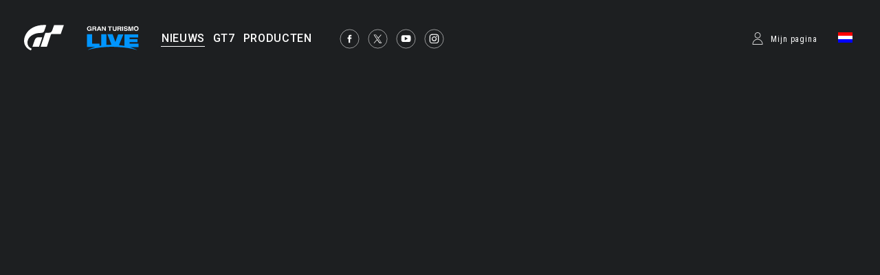

--- FILE ---
content_type: text/html;charset=UTF-8
request_url: https://www.gran-turismo.com/nl/news/00_5632644.html
body_size: 6263
content:
<!DOCTYPE html>
<html dir="ltr" lang="nl" prefix="og: http://ogp.me/ns#" id="news">
<head> 
	<meta charset="utf-8">
	<title>Dit is de Italdesign EXENEO Vision Gran Turismo - NIEUWS - gran-turismo.com</title>
	<meta name="description" content="">
	<meta name="k eywords" content="">
	<meta http-equiv="X-UA-Compatible" content="IE=edge">
	<script src="//ajax.googleapis.com/ajax/libs/jquery/3.6.0/jquery.min.js"></script>
	<script src="/common/front/js/device.min.js"></script>
	<meta name="viewport" content="width=1200, user-scalable=yes">
	<link rel="icon" href="/common/front/img/global/favicon202107.ico" type="image/vnd.microsoft.icon">
	<link rel="shortcut icon" href="/common/front/img/global/favicon202107.ico">
	<link rel="apple-touch-icon-precomposed" sizes="152x152" href="/common/front/img/global/apple-touch-icon.png">
	<link href="https://fonts.googleapis.com/css?family=Roboto:300,400,500|Roboto+Condensed:300,400" rel="stylesheet">
	<link rel="stylesheet" href="/common/front/css/reset.css">
	<link rel="stylesheet" href="/common/front/css/base.css?20251203">
	<link rel="stylesheet" href="/common/front/css/header-global.css?20251203">
	<link rel="stylesheet" href="/common/front/css/colorbox.css?20251203">
	<link rel="stylesheet" href="/common/front/css/slick.css?20251203">
	<link rel="stylesheet" href="/common/front/css/contents/moderations.min.css?20251203">

	<link rel="stylesheet" href="/common/front/css/override.css?20251203">
	<meta property="og:title" content="Dit is de Italdesign EXENEO Vision Gran Turismo - Vision Gran Turismo - gran-turismo.com" />
	<meta name="twitter:title" content="Dit is de Italdesign EXENEO Vision Gran Turismo - Vision Gran Turismo - gran-turismo.com" />
	<meta property="og:type" content="website">
	<meta property="og:image" content="https://www.gran-turismo.com/images/c/i1efStlzfWDWOb.png" />
	<meta name="twitter:image" content="https://www.gran-turismo.com/images/c/i1efStlzfWDWOb.png" />
	<meta property="og:site_name" content="gran-turismo.com" />
	<meta property="og:description" content="Op 21 februari 2023 komt de Italdesign Vision Gran Turismo via update 1.29 naar Gran Turismo 7. Het ..." />
	<meta property="og:locale" content="nl_NL" />
	<meta property="article:publisher" content="https://www.facebook.com/GranTurismo" />
	<meta name="twitter:card" content="summary_large_image" />
	<meta name="twitter:site" content="@thegranturismo" />
	<meta name="twitter:domain" content="www.gran-turismo.com" />
</head>
<body class="nl news">


<div id="fb-root"></div>
<script>(function(d, s, id) {
  var js, fjs = d.getElementsByTagName(s)[0];
  if (d.getElementById(id)) return;
  js = d.createElement(s); js.id = id;
  js.src = "//connect.facebook.net/nl_NL/sdk.js#xfbml=1&version=v2.9&appId=302525013190991";
  fjs.parentNode.insertBefore(js, fjs);
}(document, 'script', 'facebook-jssdk'));</script> 

<link rel="stylesheet" href="/common/dist/gtsport/frame/header.css">

<div id="wrap"></div>

<div class="locale-window">
	<div class="locale-wrap">
		<h1>Please select your country / region</h1>
		<div class="locale-close"><span>Close Window</span></div>
		
		<div class="locale-inner">
			<div class="locale-area">
				<h2 class="nav-mega">Asia-Pacific</h2>
				<ul class="locale-area-ul">
					<li class="au"><a href="/au/">Australia (English)</a></li>
					<li class="hk"><a href="/hk/">Hong Kong (English)</a></li>
					<li class="hk"><a href="/hk-zh/">香港 (繁體中文)</a></li>
					<li class="hk"><a href="/cn/">香港 (简体中文)</a></li>
					<li class="jp"><a href="/jp/">日本 (日本語)</a></li>
					<li class="kr"><a href="/kr/">한국 (한국어)</a></li>
					<li class="nz"><a href="/nz/">New Zealand (English)</a></li>
					<li class="sg"><a href="/sg/">Singapore (English)</a></li>
					<li class="tw"><a href="/tw/">台灣 (繁體中文)</a></li>
					<li class="th"><a href="/th/">ประเทศไทย (ภาษาไทย)</a></li>
				</ul>
			</div>
			<div class="locale-area">
				<h2 class="nav-mega">Europe</h2>
				<div>
				<ul class="locale-area-ul">
					<li class="be"><a href="/be/">Belgique (Français)</a></li>
					<li class="be"><a href="/be-nl/">België (Nederlands)</a></li>
					<li class="cz"><a href="/cz/">Česko (čeština)</a></li>
					<li class="de"><a href="/de/">Deutschland (Deutsch)</a></li>
					<li class="es"><a href="/es/">España (Español)</a></li>
					<li class="gr"><a href="/gr/"><span class="extra_font">Ελλάδα</span> (<span class="extra_font">Ελληνικά</span>)</a></li>
					<li class="fr"><a href="/fr/">France (Français)</a></li>
					<li class="ie"><a href="/ie/">Ireland (English)</a></li>
					<li class="it"><a href="/it/">Italia (Italiano)</a></li>
					<li class="lu"><a href="/lu-de/">Luxemburg (Deutsch)</a></li>
					<li class="lu"><a href="/lu/">Luxembourg (Français)</a></li>
				</ul>
				<ul class="locale-area-ul">
					<li class="nl"><a href="/nl/">Nederland (Nederlands)</a></li>
					<li class="at"><a href="/at/">Österreich (Deutsch)</a></li>
					<li class="pl"><a href="/pl/">Polska (Polski)</a></li>
					<li class="pt"><a href="/pt/">Portugal (Português)</a></li>
					<li class="ru"><a href="/ru/"><span class="extra_font">Россия</span> (<span class="extra_font">Русский</span>)</a></li>
					<li class="ch"><a href="/ch/">Schweiz (Deutsch)</a></li>
					<li class="ch"><a href="/ch-fr/">Suisse (Français)</a></li>
					<li class="ch"><a href="/ch-it/">Svizzera (Italiano)</a></li>
					<li class="tr"><a href="/tr/">Türkiye (Türkçe)</a></li>
					<li class="gb"><a href="/gb/">United Kingdom (English)</a></li>
				</ul>
				</div>
			</div>
			<div class="locale-area">
				<h2 class="nav-mega">North America</h2>
				<ul class="locale-area-ul">
					<li class="us"><a href="/us/">United States (English)</a></li>
					<li class="mx"><a href="/mx/">México (Español)</a></li>
				</ul>
				<h2 class="nav-mega">Central &amp; South America</h2>
				<ul class="locale-area-ul">
					<li class="br"><a href="/br/">Brasil (Português)</a></li>
				</ul>
				<h2 class="nav-mega">Middle East</h2>
				<ul class="locale-area-ul">
					<li class="sa"><a href="/sa/">المملكة العربية السعودية (العربية)</a></li>
				</ul>
			</div>
		</div>
	</div>
	<div class="locale-bg"></div>
</div>
<header id="header-global" class="header-local">
	<div class="inner">
		<div class="logo-gt"><a href="/nl/"><img src="/common/front/img/global/logo-gt.svg" alt="GT"></a></div>
		<div class="logo-gtlive"><a href="/nl/live/"><img src="/common/front/img/global/logo_gtlive.svg" height="40" /></a></div>
		<div id="header-nav" class="header-nav">
			<nav id="nav-global" class="nav-global">
				<ul class="nav-global-ul">
					<li id="nav-news"><a href="/nl/news/"><span>NIEUWS</span></a></li>
					<li id="nav-products_gt7"><a href="/nl/gt7/top/"><span>GT7</span></a></li>
					<li id="nav-products"><a href="/nl/products/"><span>PRODUCTEN</span></a></li>
				</ul>
			</nav>
			<ul class="sns-list">
				<li><a href="https://www.facebook.com/GranTurismo" target="_blank"><img src="/common/front/img/global/icon-facebook.svg" alt="facebook"></a></li>
				<li><a href="https://twitter.com/thegranturismo" target="_blank"><img src="/common/front/img/global/icon-x.svg" alt="twitter"></a></li>
				<li><a href="https://www.youtube.com/user/GranTurismoOfficial" target="_blank"><img src="/common/front/img/global/icon-youtube.svg" alt="YouTube"></a></li>
				<li><a href="https://www.instagram.com/thegranturismo/" target="_blank"><img src="/common/front/img/global/icon-ig.svg" width="32" height="32" alt="Instagram"></a></li>
			</ul>
		</div>
		<div id="header-user" class="header-user">
			<script>var IS_SIGNIN = false;</script>
				<div class="user-not-signed-in open-profile-popover-button" href="javascript:;">Mijn pagina</div>
			<div class="user-locale locale-open"><img src="/common/front/img/global/locale/icon-country-nl.svg" alt="NL"></div>
		</div>
	</div>
</header>
<script src="/common/dist/gtsport/frame/header.js"></script>
<style>
	.user-not-signed-in {
		transition: opacity 0.15s;
	}
	.user-not-signed-in:hover {
		opacity: 0.5;
		cursor:pointer;
	}
	.item-anchor:hover {
		opacity: 1;
	}
	.header-user div.user-not-signed-in:before {
		background-image: url('/common/dist/gt7/frame/assets/icon_mypage.svg');
	}
</style>
<template
    id="profile-popover-attrs"
    data-stage="gt7"
    data-base-domain="game.gran-turismo.com"
    data-locale-url="nl"
></template>

<template id="profile-popover-sign-in">
    <div class="gt-profile-popover-component">
        <div class="backdrop">
            <div class="popover-content">
                <div class="arrow"></div>
                <div class="menu">
                    <a href="/nl/gt7/user/" class="menu-item item-anchor">
                        <span class="anchor-inline">GT7 Mijn pagina</span>
                    </a>


                </div>
            </div>
        </div>
    </div>
</template>
<template id="profile-popover-user">
    <div class="gt-profile-popover-component">
        <div class="backdrop">
            <div class="popover-content">
                <div class="arrow"></div>
                <div class="menu">
                    <a href="/nl/gt7/user/mymenu/" class="menu-item item-anchor gt7">
                        <span class="anchor-inline">GT7 Mijn pagina</span>
                        <div class="item-baseline user-profile-line">
                        		<div class="profile-tag">
                        				<div class="avatar">
																		<img class="avatar-image use-svg" src="/common/dist/gt7/frame/assets/icon_mypage.svg" alt="" width="20" height="20" />
																</div>
		                            <span class="label-inactive user-unavailable">- -</span>
                            		<span class="name-id"></span>
                        		</div>
                        </div>
                    </a>

                    <a href="/nl/signout/" class="menu-item item-anchor">
                        <span class="anchor-inline">Afmelden</span>
                    </a>
                </div>
            </div>
        </div>
    </div>
</template>
<script type="module" crossorigin src="/common/dist/gt7/frame/assets/frame.js?20251203"></script>
<link rel="stylesheet" href="/common/dist/gt7/frame/assets/gt-profile-popover.css?20251203" /><style>
#header-global .open-profile-popover-button { font-size: 12px; font-weight: 400; }
</style>










<div id="news-main">
    <div class="inner">
        <div class="hero-video">
            <iframe width="100%" height="100%" src="https://www.youtube.com/embed/uv_GKDYvvuE?rel=0" frameborder="0" allow="accelerometer; autoplay; encrypted-media; gyroscope; picture-in-picture" allowfullscreen></iframe>
        </div>
    </div>

</div>
<div id="wrap-gradient" class="has-img">
<div id="contents-main">
	<article class="news-article">

	<!-- .news-title -->
	<section class="news-title">
		<div class="category">Vision Gran Turismo</div>
		<time>20/02/2023</time>
		<h1>Dit is de Italdesign EXENEO Vision Gran Turismo</h1>
		<ul class="btn-share">
			<li>

<a class="x" title="Tweeten" href="https://twitter.com/share?url=https%3A%2F%2Fwww.gran-turismo.com%2Fnl%2Fnews%2F00_5632644.html&text=Dit is de Italdesign EXENEO Vision Gran Turismo" target="_blank">
	<i class="social-icon icon-twitter">
		<img src="/common/front/img/news/icon_share_x.svg" alt="x" />

	</i>
	<span class="label">Post</span>
</a>


<a class="facebook share" target="_blank" title="Delen" href="http://www.facebook.com/sharer.php?u=https%3A%2F%2Fwww.gran-turismo.com%2Fnl%2Fnews%2F00_5632644.html" onclick="window.open(this.href, 'FBwindow', 'width=650, height=450, menubar=no, toolbar=no, scrollbars=yes'); return false;">
	<i class="social-icon icon-facebook">
		<svg version="1.1" id="icon_facebook" xmlns="http://www.w3.org/2000/svg" xmlns:xlink="http://www.w3.org/1999/xlink" x="0px" y="0px" viewBox="0 0 1000 1000" enable-background="new 0 0 1000 1000" xml:space="preserve">
			<path id="f_1_" d="M572.6,968.3V541.9h143.6l21.5-166.8H572.6V268.6c0-48.3,13.4-81.2,82.6-81.2l88.3,0V38.3
				c-15.3-2-67.7-6.6-128.7-6.6c-127.3,0-214.5,77.7-214.5,220.4v123h-144v166.8h144v426.4H572.6z"></path>
		</svg>
	</i>
	<span class="label">Delen</span>
</a>
			</li>
		</ul>
	</section>

<div class="txt-area">
<p class="">Op 21 februari 2023 komt de Italdesign Vision Gran Turismo via update 1.29 naar Gran Turismo 7. Het in de Italiaanse plaats Moncalieri gevestigde Italdesign is een prestigieus designbureau dat wereldberoemdheid verwierf met onvergetelijke auto-ontwerpen. De Italdesign Vision Gran Turismo is de eerste Vision Gran Turismo van het bedrijf, dat dit jaar 55 jaar bestaat.</p>
</div> <div class="img-column1">
	<figure>
		<a class="modal-img sboxElement" rel="group-img1675833278346" href="/images/c/i19C1B5FfR10zz.jpg" title="">
				<img src="/images/c/i1c3abGIUcg7ib.jpg" srcset="/images/c/i1lbl603wEaQm8E.jpg 2x" alt="" width=990>
		</a>
	</figure>
</div>
<div class="txt-area">
<p class="">De Italdesign EXENEO Vision Gran Turismo heeft een bijzondere, kristallen cockpit die 'om de bestuurder heen' is gevormd. De auto wordt aangedreven door een krachtig hybridesysteem met een midscheeps geplaatste V10 in en een elektrische motor.</p>
<p class="">Bijzonder genoeg zijn er twee varianten van de auto. Naast de 'Street Mode' is er een 'Off-road Mode', met een grotere rijhoogte en grotere wielen.</p>
</div> <div class="img-column1">
	<figure>
		<a class="modal-img sboxElement" rel="group-img1675838645711" href="/images/c/i19Eyq66rHTuTEE.jpg" title="">
				<img src="/images/c/i1BmejpwBG4BK7E.jpg" srcset="/images/c/i1WfNMzFNHILoz.jpg 2x" alt="" width=990>
		</a>
	</figure>
</div>
<div class="img-column2 text-wrap ">

	<div class="inner">
		<figure class="modal-group">
			<a class="modal-img cboxElement" rel="group-img1675938853879" href="/images/c/i1aeVekr19TGBb.jpg" title="">
				<img src="/images/c/i1z9KlGrsGJGLb.jpg" srcset="/images/c/i1S5oq22rHRuREc.jpg 2x" alt="">
			</a>
		</figure>
	</div>


	<div class="inner">
		<figure class="modal-group">
			<a class="modal-img cboxElement" rel="group-img1675938853879" href="/images/c/i1wZ7gAHez4HK7E.jpg" title="">
				<img src="/images/c/i1M7cBljZCTrEuB.jpg" srcset="/images/c/i19AMVYlK3eJw.jpg 2x" alt="">
			</a>
		</figure>
	</div>


	<div class="inner">
		<figure class="modal-group">
			<a class="modal-img cboxElement" rel="group-img1675938853879" href="/images/c/i1eWKXVJo8FqCTH.jpg" title="">
				<img src="/images/c/i1TEi4iDo6QcQuH.jpg" srcset="/images/c/i1LQl5HroXjzy.jpg 2x" alt="">
			</a>
		</figure>
	</div>


	<div class="inner">
		<figure class="modal-group">
			<a class="modal-img cboxElement" rel="group-img1675938853879" href="/images/c/i1jGZjeUzr9QHO.jpg" title="">
				<img src="/images/c/i1N1l295VaMUHz.jpg" srcset="/images/c/i1Y6ZAO3vC9H3TH.jpg 2x" alt="">
			</a>
		</figure>
	</div>

</div>
<div class="txt-area">
<p class="">Vision Gran Turismo is een project waarbij internationaal toonaangevende automerken nieuwe sportauto's ontwerpen voor Gran Turismo-spelers. Voor meer informatie over Vision Gran Turismo, kun je de pagina <a href="https://www.gran-turismo.com/world/vgt/italdesign/">Vision Gran Turismo</a> op de officiële website bezoeken.</p>
</div> </article>
<section class="other-news">
	<div class="btn-index"><a href="/nl/news/"><span>Terug naar overzicht</span></a></div>


</section>
		</div>
	</div>
</div>
</div>


<link rel="stylesheet" href="/common/front/css/2025/footer2025.min.css?202503">
<div class="general_footer blue">

	<nav class="nav_footer">
		<ul class="nav-footer-list">
			<li class="nav-footer-item">
				<a href="https://www.playstation.com/nl-nl/legal/website-terms-of-use/" class="nav-anchor">Servicevoorwaarden</a>
			</li>
			<li class="nav-footer-item">
				<a href="https://www.playstation.com/nl-nl/legal/privacy-policy/" class="nav-anchor">Privacybeleid</a>
			</li>
			<li class="nav-footer-item">
				<a href="https://www.playstation.com/en-us/legal/procedures-for-claims-of-copyright-infringement/" class="nav-anchor" target="_blank">Inbreuk op auteursrecht melden</a>
			</li>
		</ul>
	</nav>
	<ul class="links">
<div>
		<li class="sie"><a href="https://sonyinteractive.com/" target="_blank"><img src="/common/front/img/global/logo_sie.png" alt="SIE"></a></li>
		<li class="ps_studio"><a href="https://www.playstation.com/corporate/playstation-studios/" target="_blank"><img src="/common/front/img/global/logo_ps_studio.png" alt="PS Studio"></a></li>
</div>
<div>
		<li class="pscom">
			<a href="http://eu.playstation.com/" target="_blank" class="link-footer-anchor">
				<img src="/common/dist/gt7/frame/assets/logo-ps.svg" alt="PlayStation" class="link-footer-image ps" width="134" height="25" />
			</a>
		</li>
		<li class="psn">
			<a href="https://www.playstation.com/nl-nl/explore/playstation-network/" target="_blank" class="link-footer-anchor">
				<img
					src="/common/dist/gt7/frame/assets/logo-psn.svg"
					alt="PlayStation Network"
					class="link-footer-image psn"
					width="164"
					height="20"
				/>
			</a>
		</li>
</div>
	</ul>
	<div class="baseline">
		<div class="base-first-item">
			<small class="copyright">
				&copy; 2026 Sony Interactive Entertainment Inc. Developed by Polyphony Digital Inc. <br />
Manufacturers, cars, names, brands and associated imagery featured in this game in some cases include 
trademarks and/or copyrighted materials of their respective owners. All rights reserved. Any depiction or 
recreation of real world locations, entities, businesses, or organizations is not intended to be or imply 
any sponsorship or endorsement of this game by such party or parties. "Gran Turismo" logos are registered 
trademarks or trademarks of Sony Interactive Entertainment Inc.
			</small>
		</div>
		<div class="logo_pdi">
			<a href="https://www.polyphony.co.jp/" class="nav-anchor" target="_blank">
				<img src="/common/front/css/2025/assets/logo_pdi.svg" alt="Gran Turismo" class="logo-gt-image" />
			</a>
		</div>
	</div></div><nav class="nav-modal">
	<a class="modal-close" title="Sluiten">Sluiten</a>
	<a class="modal-prev" title="Vorige">Vorige</a>
	<a class="modal-next" title="Volgende">Volgende</a>
</nav>

<script src="/common/front/js/jquery.matchHeight-min.js"></script>
<script src="/common/front/js/jquery.bxslider.min.js?v2"></script>
<script src="/common/front/js/slick.min.js"></script>
<script src="/common/front/js/jquery.touchSwipe.min.js"></script>
<script src="/common/front/js/jquery.colorbox-min.js"></script>
<script src="/common/front/js/velocity.js"></script>
<script src="/common/front/js/header-global.js?v2"></script>
<script src="/common/front/js/jQueryAutoHeight.js"></script>
<script src="/common/front/js/base.js?20251203"></script>
<script src="/common/lib/scripts/createGTcomImageViewer.js?20251203"></script>
<!-- Google tag (gtag.js) -->
<script async src="https://www.googletagmanager.com/gtag/js?id=G-XJ6EBN4C5B"></script>
<script>
  window.dataLayer = window.dataLayer || [];
  function gtag(){dataLayer.push(arguments);}
  gtag('js', new Date());

  gtag('config', 'G-XJ6EBN4C5B');
</script>
<script>
	(function(i,s,o,g,r,a,m){i['GoogleAnalyticsObject']=r;i[r]=i[r]||function(){
	(i[r].q=i[r].q||[]).push(arguments)},i[r].l=1*new Date();a=s.createElement(o),
	m=s.getElementsByTagName(o)[0];a.async=1;a.src=g;m.parentNode.insertBefore(a,m)
	})(window,document,'script','//www.google-analytics.com/analytics.js','ga');

	ga('create', 'UA-10402870-2', 'auto');
	ga('send', 'pageview');
</script>

</body>
</html>


--- FILE ---
content_type: text/plain
request_url: https://www.google-analytics.com/j/collect?v=1&_v=j102&a=1210651294&t=pageview&_s=1&dl=https%3A%2F%2Fwww.gran-turismo.com%2Fnl%2Fnews%2F00_5632644.html&ul=en-us%40posix&dt=Dit%20is%20de%20Italdesign%20EXENEO%20Vision%20Gran%20Turismo%20-%20NIEUWS%20-%20gran-turismo.com&sr=1280x720&vp=1280x720&_u=IADAAEABAAAAACAAI~&jid=139886465&gjid=1181690124&cid=119683871.1768755467&tid=UA-10402870-2&_gid=244877365.1768755468&_r=1&_slc=1&z=1558524415
body_size: -569
content:
2,cG-XJ6EBN4C5B